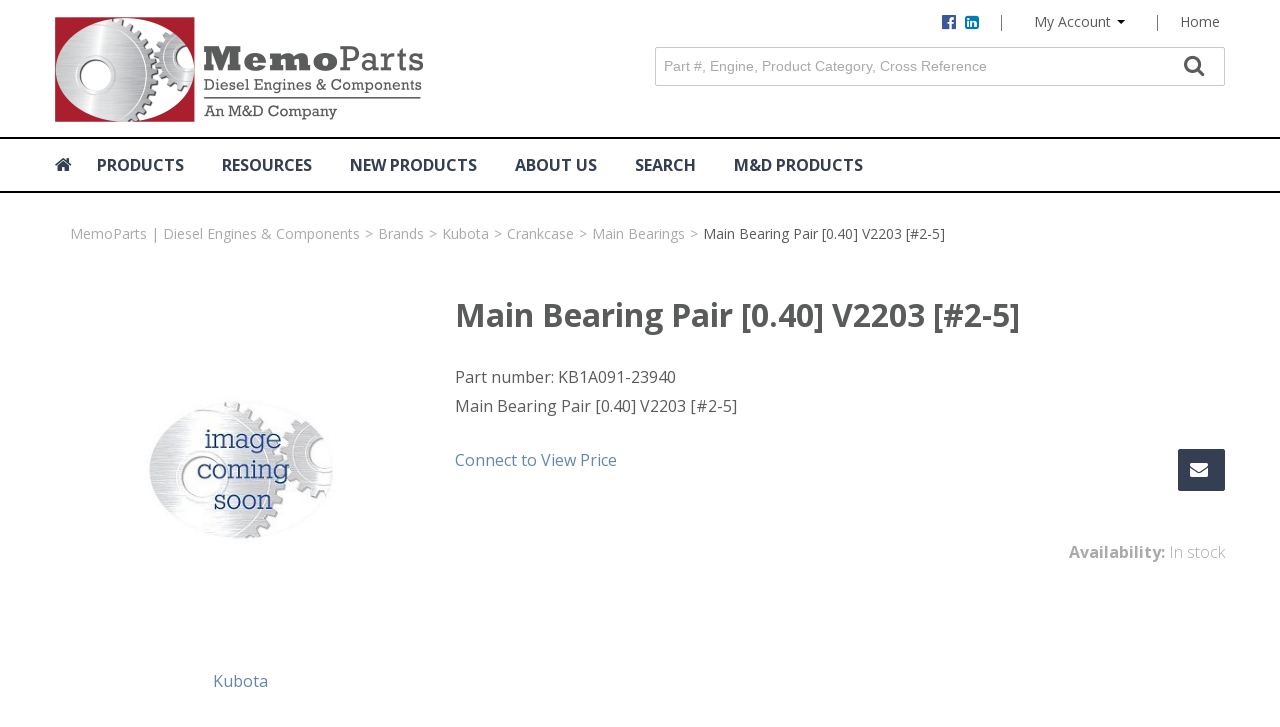

--- FILE ---
content_type: text/html; charset=utf-8
request_url: https://www.shop.memoparts.com/kubota/main-bearing-pair-0-40-v2203-2-5-kb1a091-23940
body_size: 9753
content:

<!DOCTYPE html>
<!--[if IE 7]><html lang="en" class="ie ie7"><![endif]-->
<!--[if IE 8]><html lang="en" class="ie ie8"><![endif]-->
<!--[if IE 9]><html lang="en" class="ie"><![endif]-->

<!--[if gt IE 9]><!-->
<html lang="en">
<!--<![endif]-->
<head>
  <meta charset="utf-8">
  <title>Main Bearing Pair [0.40] V2203 [#2-5]</title>
    <meta name="description" content="Main Bearing Pair [0.40] V2203 [#2-5]" />
      <meta name="keywords" content="Main Bearing Pair [0.40] V2203 [#2-5]" />
      <link rel="canonical" href="https://www.shop.memoparts.com/main-bearing-pair-0-40-v2203-2-5-kb1a091-23940" />
    
  <meta content="True" name="HandheldFriendly">
  <meta name="viewport" content="width=device-width, initial-scale=1">
  <meta name="SKYPE_TOOLBAR" content="SKYPE_TOOLBAR_PARSER_COMPATIBLE" />

  <link rel="shortcut icon" type="image/ico" href="/favicon.ico?fv=D9F450E5458F2355D6B05E74C1D03940" />


  <link rel="stylesheet" href="https://shopmemopartscom-1.azureedge.net/content/cssinclude.bdl?id=97" />


  <!--[if IE 8]><!--><script src="https://shopmemopartscom-2.azureedge.net/scriptecom/html5shiv.js?fv=C5776AB906652ADD91F9D827138CDDF5"></script><!--<![endif]-->
<script src="https://shopmemopartscom-1.azureedge.net/scripts/jsinclude.bdl?id=120"></script>
<script src="https://shopmemopartscom-2.azureedge.net/scripts/jsinclude.bdl?id=101"></script>


  <script>var _sCurrentLanguage="en";var _sDefaultLanguage="en-US";var _sCurrentLanguageFull="en-us";var _sServerDomain="";var _sLangQueryName="lang";var _sCurrentLangQueryAndValue="lang=en-us"</script>

  

  <!-- Global site tag (gtag.js) - Google Ads: 1064357545 -->

<script async src="https://www.googletagmanager.com/gtag/js?id=AW-1064357545"></script>

<script>

window.dataLayer = window.dataLayer || [];

function gtag(){dataLayer.push(arguments);}

gtag('js', new Date());

gtag('config', 'AW-1064357545');

</script>

<!-- Global Site Tag (gtag.js) - Google Analytics -->
<script async src="https://www.googletagmanager.com/gtag/js?id=G-9GCJYG3LDX"></script>
<script>
  window.dataLayer = window.dataLayer || [];
  function gtag(){dataLayer.push(arguments);}
  gtag('js', new Date());

  gtag('config', 'G-9GCJYG3LDX');
</script>


  
<script>
  function PageHeadMetadata() { }


  $(document).ready(function () {
    var facebookPixelEnabled = false;
    var googleTagManagerEnabled = false;
    var googleTagManagerEnhancedEnabled = false;
    var gtmBuiltInEventsEnabled = false;
    var currencyCode = "";

    

       gtmBuiltInEventsEnabled = true;

    currencyCode = "CAD";

    if (typeof TrackingEvent === 'function' && typeof TrackingEvent.init === 'function')
    {
      TrackingEvent.init(facebookPixelEnabled, googleTagManagerEnabled, googleTagManagerEnhancedEnabled, currencyCode, gtmBuiltInEventsEnabled);
    }




  });

  PageHeadMetadata.AsyncHtmlResponseHandler = function ($container, asyncSectionInfo) {
    // the async section container is a div, which cannot be added to the head tag. The resulting html is added to the body.
    // this handler is required to move the resulting html back to the head tag.
    $('head').append(asyncSectionInfo.Html);
    $container.remove();
  }

</script>


<!-- Global Site Tag (gtag.js) - Google Analytics -->
<script>
  window.dataLayer = window.dataLayer || [];
  function gtag(){dataLayer.push(arguments);}
  gtag('js', new Date());


</script>


  <meta name="ProductCode" content="KB1A091-23940" />



<meta name="generator" content="k-eCommerce" />
</head>


<body class=" Ecom-ProductPage EcomTProductPage EcomLLayoutEcomV2">
  
  <input type="hidden" id="hdnPageTitle" value="Main Bearing Pair [0.40] V2203 [#2-5]" />
  
  <div class="sb-site-container">
    <div class="widget" data-type="layout" data-index="1">
        <div class="customerservice-box hidden"></div>

    </div>
    <div class="main-section-container container">
      <div class="widget" data-type="layout" data-index="2">
        
<script>
  $(document).ready(function () {        
    Header.init(true, 3,
      "product", "products", "ecomwgtheaderv2",
      "We have successfully updated your cart.&lt;/br&gt;&lt;a style=&#39;text-decoration: underline;&#39; href=&#39;/my-shopping-cart&#39;&gt;Click here to see your cart.&lt;/a&gt;","7cjI9cnjsdnsPKRIgXozkw+1Cni4up/Q0XUG8II3zthX3OJ8Q+fnPdC+S1+y1bIW");
    ShoppingCartSummary.DesktopAutoCloseCartPopupDelay = 5000 ;
    ShoppingCartSummary.MobileAutoCloseCartPopupDelay = 5000 ;
    $('.nav-myaccount .dropdown-toggle').dropdown();
    Menu.init();
  });
</script>
<script>
  $(document).ready(function () {
    $(".ejs-quickSearch-toggle").on("click", function(e){
      e.preventDefault();
      if($(this).parent().parent().hasClass("opened")){
        $(this).parent().parent().removeClass("opened");
      }
      else{
        $(this).parent().parent().addClass("opened");
      }
    });

    $(document).on("click", function(event){
      var $trigger = $(".category-dropdown");
      if($trigger !== event.target && !$trigger.has(event.target).length){
        $(".ejs-quickSearch-toggle").parent().parent().removeClass("opened");
      }
    });
  });
</script>

<header class="header-type-1">
    <div class="container header-cont">
        <div class="row-fluid">
            <div class="span6 header-logos-section">
<div class="logos text-left">

	    <a href="/" title="Memo Parts">
	        <img src="https://shopmemopartscom-1.azureedge.net/medias/logo/logo-medium.png?fv=51D5E696300CE4E8D46F336E3FD5D202" alt="Memo Parts" title="Memo Parts" class="hires">
	    </a>
</div> 
            </div>
            <div class="span6 header-middle-section">
                <div class="row-fluid">
                    <div class="span12 header-middle-top-section">




<ul class="unstyled inline header-nav display-flex ">
    <li class="complementary-info"><ul class="inline social-links">
    <li><a href="https://www.facebook.com/memoparts1/" title="Like Us on Facebook"><span class="fa fa-facebook-official"></span><span class="sr-only">Like Us on Facebook</span></a></li>
    <li><a href="https://www.linkedin.com/company/memocorporation/" title="Follow Us on LinkedIn"><span class="fa fa-linkedin-square"></span><span class="sr-only">Follow Us on LinkedIn</span></a></li>
</ul></li>
    <li class="divider hidden-phone" role="presentation">|</li>
  <li><ul class="nav-myaccount unstyled">
    <li class="dropdown">
        <a class="dropdown-toggle ejs-header-menu" data-toggle="dropdown" href="javascript:void(0);" aria-haspopup="true">
            My Account
            <b class="caret" aria-hidden="true" style="margin-top:10px;"></b>
        </a>
        <ul class="dropdown-menu">
            <li class="headerlink-login"><a href="/user-login" class="btn btn-secondary">Sign In</a></li>
            <li class="divider"></li>
        <li class="headerlink-account"><a href="/my-account">My Account</a></li>
                        <li class="headerlink-contact"><a href="/ecom/questions">Customer Service</a></li>
        <li class="nav-header message visible-phone">Some services are not accessible on a smartphone.</li>
                                                                
        </ul>
    </li>       
</ul>
</li>
  <li class="divider hidden-phone">|</li>

            <li><a href="/">Home</a></li>   
      <li class="divider hidden-phone" role="presentation">|</li>
        </ul>

 
                    </div>
                </div>
                <div class="row-fluid" role="search">
                    <div class="span12">
<form class="form-search ejs-quicksearch form-inline" action="/products-search" method="get" onsubmit="SearchAsType.PreventAjaxCall();">
    <input type="text" name="qs" id="txtHeaderQuickSearch" class="form-search-input" placeholder="Part #, Engine, Product Category, Cross Reference" autocomplete="off"  maxlength="100"/>
    <button class="btn btn-go" type="submit"><i class="fa fa-inverted fa-search"></i></button>
</form>
                    </div>
                </div>
                <div class="row-fluid">
                    <div class="span12 header-middle-bottom-section">
                        <!-- CARTS -->
                    </div>
                </div>
            </div>
        </div>
    </div>
    <div class="main-menu-section">
        <div class="container">
            <div class="row-fluid">
                <div class="span12 header-bottom-section">


<div class="section-container-main-navigation">


        <div class="main-navigation">
            <div class="container">
                <div class="navbar navbar-inverse nav-menu">
                    <div class="navbar-inner">
                        <div class="container">

                            <!-- Mobile menu button -->
                            <div class="span12 visible-phone">
                                <a class="btn-navbar span1" data-toggle="collapse" data-target=".nav-collapse">
                                    <i class="fa fa-bars fa-large fa-inverted"></i>
                                </a>
                            </div>
                            <!-- /Mobile menu button -->

                            <div class="row-fluid">
                                <div class="nav-collapse collapse span9" role="navigation">
                                    <ul class="nav">
                                        <li><a href="/" title="Homepage" class="btn-home"><i class="fa fa-home fa-inverted"></i></a></li>
                                                                                            <!-- Single link -->
                                                        <li>
                                                            <a class="" href="/catalog" >Products</a>
                                                        </li>
                                                    <!-- /Single link -->
                                                        <!-- Link with submenu -->
                                                        <li class="expand dropdown">
                                                            <a class="dropdown-toggle lvl1 " href="/cores"  data-toggle="dropdown" aria-haspopup="true">RESOURCES<b class="caret"></b></a>

                                                                <ul class="dropdown-menu level2" role="menu">
                                                                                <li>
                                                                                    <a class="" href="/resources/careers" >Careers</a>
                                                                                </li>
                                                                                <li class="expand dropdown-submenu">
                                                                                    <a class="" href="/support"  data-url="/support" tabindex="-1" aria-haspopup="true">Support</a>

                                                                                    <!-- Second level of submenu -->
                                                                                        <ul class="level3 dropdown-menu">
                                                                                                <li class="dropdown-submenu">
                                                                                                    <a class="" href="/support/warranty-policies"  tabindex="-1">Warranty &amp; Policies</a>
                                                                                                </li>
                                                                                                <li class="dropdown-submenu">
                                                                                                    <a class="" href="/support/technical-info-videos"  tabindex="-1">Technical Info &amp; Videos</a>
                                                                                                </li>
                                                                                        </ul>
                                                                                    <!-- /Second level of submenu -->

                                                                                </li>
                                                                                <li class="expand dropdown-submenu">
                                                                                    <a class="" href="/resources/newsletter"  data-url="resources/newsletter" tabindex="-1" aria-haspopup="true">Newsletter</a>

                                                                                    <!-- Second level of submenu -->
                                                                                        <ul class="level3 dropdown-menu">
                                                                                                <li class="dropdown-submenu">
                                                                                                    <a class="" href="/resources/subscribe-to-newsletter"  tabindex="-1">Subscribe to newsletter </a>
                                                                                                </li>
                                                                                                <li class="dropdown-submenu">
                                                                                                    <a class="" href="/newsletter-archives"  tabindex="-1">Newsletter archives</a>
                                                                                                </li>
                                                                                        </ul>
                                                                                    <!-- /Second level of submenu -->

                                                                                </li>
                                                                                <li>
                                                                                    <a class="" href="/resources/upcoming-events" >Upcoming Events</a>
                                                                                </li>
                                                                </ul>
                                                        </li>
                                                        <!-- /Link with submenu -->
                                                    <!-- Single link -->
                                                        <li>
                                                            <a class="" href="/new-product" >NEW PRODUCTS</a>
                                                        </li>
                                                    <!-- /Single link -->
                                                        <!-- Link with submenu -->
                                                        <li class="expand dropdown">
                                                            <a class="dropdown-toggle lvl1 " href="/about-us"  data-toggle="dropdown" aria-haspopup="true">ABOUT US<b class="caret"></b></a>

                                                                <ul class="dropdown-menu level2" role="menu">
                                                                                <li>
                                                                                    <a class="" href="/about-us" >History</a>
                                                                                </li>
                                                                                <li>
                                                                                    <a class="" href="/contact-us" >Contact Us</a>
                                                                                </li>
                                                                                <li class="expand dropdown-submenu">
                                                                                    <a class="" href="/iso-9001-certification"  data-url="ISO-9001-certification" tabindex="-1" aria-haspopup="true">ISO 9001 Certification</a>

                                                                                    <!-- Second level of submenu -->
                                                                                        <ul class="level3 dropdown-menu">
                                                                                                <li class="dropdown-submenu">
                                                                                                    <a class="" href="/iso-9001-press-release"  tabindex="-1">ISO 9001 Press Release</a>
                                                                                                </li>
                                                                                                <li class="dropdown-submenu">
                                                                                                    <a class="" href="/iso-9001-certification"  tabindex="-1">ISO 9001 Certificate </a>
                                                                                                </li>
                                                                                        </ul>
                                                                                    <!-- /Second level of submenu -->

                                                                                </li>
                                                                </ul>
                                                        </li>
                                                        <!-- /Link with submenu -->
                                                    <!-- Single link -->
                                                        <li>
                                                            <a class="" href="/advanced-search" >Search</a>
                                                        </li>
                                                    <!-- /Single link -->
                                                    <!-- Single link -->
                                                        <li>
                                                            <a class="" href="/md-products" >M&amp;D Products</a>
                                                        </li>
                                                    <!-- /Single link -->
                                    </ul>

                                </div>
                                
                                <!-- QUICK LINKS -->
<div class="nav-quicklinks span3">
  <ul class="nav nav-pills unstyled inline">
      <li class="f-nav-only">
        <!--[isk] 1st btn form show/hide trigger-->
        <a class="btn-search box pointer-cursor">
          <i class="fa fa-search fa-inverted"></i>
        </a>
      </li>
          </ul>
</div>
                            </div>
                        </div>
                    </div>
                </div>

                <!-- SEARCH NAVIGATION -->
    <div class="main-navig-search" role="search">
      <form class="form-search ejs-search-bar" action="/products-search" method="get" onsubmit="SearchAsType.PreventAjaxCall();">
        <input autocomplete="off" class="form-search-input" id="txtQsBar" name="qs" placeholder="Search by Keyword" type="text" value="" />
        <!--[isk] 2nd btn search trigger-->
        <button class="btn btn-go" id="cmdSearchBar" type="submit"><i class="fa fa-search fa-inverted"></i></button>
      </form>
    </div>

            </div>
        </div>
</div>
       
                                    </div>
            </div>
        </div>
    </div>
</header>






      </div>
      <section class="main-section" role="main">
        <div id="main-section" class="container">
          <div id="ejs-main-section" class="section-body-container">
            


<div class="row-fluid">
  <div class="span12">   
    <div class="widget" data-type="view" data-index="1">
      


<script>if (typeof TrackingEvent === 'function' && typeof TrackingEvent.addProductData === 'function'){TrackingEvent.addProductData('cb02451d-660b-4e11-a3e5-9fce0f541de7', {"Id":"cb02451d-660b-4e11-a3e5-9fce0f541de7","Code":"KB1A091-23940","Title":"Main Bearing Pair [0.40] V2203 [#2-5]","Category":"Catalog","Brand":"Kubota","Configurations":"","Price":0.0,"PriceForMinQuantity":0.00,"Quantity":1.0,"ListPosition":1,"Currency":""});}</script>

<script>
    $(document).ready(function () {
        $(document).trigger("ProductPageDisplay", ["cb02451d-660b-4e11-a3e5-9fce0f541de7"]);
  });
</script>

<div class="product-detail ejs-product-detail site-content clearfix row-fluid ">

  <!-- breadcrumb section-->

  <div class="row-fluid">
    <ul class='breadcrumb'><li class=''><a href='/'>MemoParts | Diesel Engines & Components</a><span class='divider'>&gt;</span></li><li class=''><a href='/brands'>Brands</a><span class='divider'>&gt;</span></li><li class=''><a href='/kubota/catalog'>Kubota</a><span class='divider'>&gt;</span></li><li class=''><a href='/kubota/crankcase'>Crankcase</a><span class='divider'>&gt;</span></li><li class=''><a href='/kubota/main-bearings'>Main Bearings</a><span class='divider'>&gt;</span></li><li class='active'>Main Bearing Pair [0.40] V2203 [#2-5]</li></ul>

  </div>

  <!-- product detail START -->

  <div class="row-fluid">
    <div class="span4">
      <div class="product-image">
        <!-- Widget Unique Code used for calls to the Model from the controller  -->
        <input id="WidgetUniqueCode" name="WidgetUniqueCode" type="hidden" value="SdWlppw1TpFAaFHqsHbZSljudKMF2H2XHmugGZWI/xF3/gB680HgtWmXQiA6Hknu" />
        <input id="CategoryId" name="CategoryId" type="hidden" value="dbbb936c-0c26-438a-b105-b02a361da5dd" />










        <div class="product-image-container ejs-product-image-container">


          <img id="product-detail-gallery-main-img" class="product-main-image" alt="Main Bearing Pair [0.40] V2203 [#2-5]" title="Main Bearing Pair [0.40] V2203 [#2-5]" src="https://shopmemopartscom-2.azureedge.net/img/product/Image_coming_soon-B.jpg?fv=611A327359F1C66DD5E0EC61173A9187" data-zoom-image="/img/product/Image_coming_soon-B.jpg?fv=611A327359F1C66DD5E0EC61173A9187" data-zoom-enabled="False" />
        </div>

        <div id="zoom-info">
          <div class="visible-phone visible-tablet hidden-desktop text-center v-margin">
            <small class="muted">Double-tap and hold to zoom.</small>
          </div>

          <div class="hidden-phone hidden-tablet visible-desktop text-center v-margin">
            <small class="muted">Mouse over the image to zoom.</small>
          </div>
        </div>



        <div id="enlarge-info" class="text-center hidden-phone v-margin product-enlarge">
          <i class="fa fa-arrows-alt fa-small" aria-hidden="true"></i><a class="ejs-product-enlarge btn btn-link"><small>Click to Enlarge</small></a>
        </div>


      </div>
          <div class="product-brand text-center">
            <a href="/kubota/catalog">Kubota</a>
          </div>

    </div>
    <div class="span8">
      <div class="row-fluid">
        <h1>Main Bearing Pair [0.40] V2203 [#2-5]</h1>
          <p class="product-details-code">Part number: <span>KB1A091-23940</span></p>


          <div class="product-details-desc">Main Bearing Pair [0.40] V2203 [#2-5]</div>
      </div>


      <div class="row-fluid">

        <div class="span8">

    <ul class="unstyled">
      <li>
        <a class="connect-view-price" href="/user-login?returnurl=ecom%2fproductpage%2fcb02451d-660b-4e11-a3e5-9fce0f541de7%3fbf%3d31453308-73ef-4fa6-8409-c68757504eab">Connect to View Price</a>
      </li>
    </ul>
        </div>
                  <div class="span4">
            <a class="btn btn-secondary btn-tellafriend ejs-btn-tellafriend pull-right" href="javascript:void(0);" title="Tell a Friend" data-productid="cb02451d-660b-4e11-a3e5-9fce0f541de7" data-widgetuniquecode="SdWlppw1TpFAaFHqsHbZSljudKMF2H2XHmugGZWI/xF3/gB680HgtWmXQiA6Hknu"><i class="fa fa-envelope fa-inverted fa-small"></i></a>
            <div id="TellAFriendSectionModal" class="modal hide">
              <div id="TellAFriendSectionModalHeader" class="modal-header">
                <button type="button" class="close" data-dismiss="modal" aria-hidden="true">&times;</button>
                <h3>Tell a Friend</h3>
              </div>
              <div id="TellAFriendSectionModalBody" class="modal-body"></div>
              <div id="TellAFriendSectionModalFooter" class="modal-footer"></div>
            </div>
          </div>
      </div>
      


      <div class="row-fluid">
        <div class="span6">
          <!--Product Add To Cart, Add to Purchase list START-->
          <!--Quantity Text Box-->

        </div>

          <div class="span6">
              <div class="box-info box-qty">
                <ul class="unstyled text-right form-inline productpage-Availability">
                                      <li class="text-right productpage-Availability-label"><strong>Availability:</strong> In stock</li>

                </ul>
              </div>

        </div>




    </div>
  </div>
  
  <input id="ProductCode" name="ProductCode" type="hidden" value="KB1A091-23940" />
<input id="PromotionFromId" name="PromotionFromId" type="hidden" value="-1" /></div>
<!-- product detail END -->
  
    </div>
    <div class="widget" data-type="view" data-index="2">
        
    </div>
  </div>
</div>


<div class="widget" data-type="view" data-index="3">
  


</div>


<div class="widget" data-type="view" data-index="5">
  


</div>

<div class="widget" data-type="view" data-index="4">
  

<script type="text/javascript">
  function EcomWGTProductRecentlyViewed() { }

  EcomWGTProductRecentlyViewed.InitializeProductRecentlyViewedForm = function () {
    ShoppingCart.initAddToCart("recentlyViewedProductsForm");
    $forms = $("recentlyViewedProductsForm");
    $forms.unbind();
    $forms.removeData("validator");
    $.validator.unobtrusive.parse($forms);
  }

  $(document).ready(function () {
    EcomWGTProductRecentlyViewed.InitializeProductRecentlyViewedForm();
    EcomUtils.bindProductsImagesRedirect();


  });

</script>
<!-- Recently viewed products -->

</div>

          </div>
        </div>
      </section>
    </div>

    <!-- FOOTER SECTION -->
    <footer>
      <div class="container">
        <div class="widget" data-type="layout" data-index="3">
          

    <div class="footer-row footer-row-top">
        <div class="footer-row-inner">
          <div class="row-fluid">
            <div class="span12">
              <br /><br /><div class="container"><div class="row-fluid footer-top"><div class="span3 company-info"><img alt="logo-footer" src="https://shopmemopartscom-2.azureedge.net/medias/logo-footer.png?fv=F324FE821EA22782287912B7F1ED7B83-17091&fv=F324FE821EA22782287912B7F1ED7B83-17091&fv=F324FE821EA22782287912B7F1ED7B83-17091&fv=F324FE821EA22782287912B7F1ED7B83-17091&fv=F324FE821EA22782287912B7F1ED7B83-17091&fv=F324FE821EA22782287912B7F1ED7B83-17091&fv=F324FE821EA22782287912B7F1ED7B83-17091&fv=0302AD7F5AC725A84F8A26EB3E71666A-17477&fv=0302AD7F5AC725A84F8A26EB3E71666A-17477&fv=0302AD7F5AC725A84F8A26EB3E71666A-17477&fv=0302AD7F5AC725A84F8A26EB3E71666A-17477&fv=0302AD7F5AC725A84F8A26EB3E71666A-17477&fv=0302AD7F5AC725A84F8A26EB3E71666A-17477&fv=0302AD7F5AC725A84F8A26EB3E71666A-17477&fv=0302AD7F5AC725A84F8A26EB3E71666A-17477&fv=0302AD7F5AC725A84F8A26EB3E71666A-17477" title="logo-footer" /><p class="info-address"><span class="fa fa-map-marker"></span>722 South Kimball Ave. <br />Southlake, Texas 76092</p><p class="info-email"><span class="fa fa-envelope-o"></span><a href="mailto:kEncEmailjogpAnfnpqbsut/dpnkEncEmailEnd">info@memoparts.com</a></p><p class="info-email"><img src="https://www.shop.memoparts.com/medias/PRI%20Certification%20Logo.png?fv=7FB9D5DBFA66D508A523A948346ABB18-33468" alt="PRI Certification Logo" title="PRI Certification Logo" /><br /></p></div><div class="span3 company-catalog"><h6>Product Catalog</h6><ul class="unstyled manufactures-list"><li class="brand-name"><a href="/deutz" title="Deutz">DEUTZ<sup>&reg;</sup></a></li><li class="brand-name"><a href="/iveco" title="iveco">IVECO<sup>&reg;</sup></a></li><li class="brand-name"><a href="/kubota" title="kubota">KUBOTA<sup>&reg;</sup></a></li><li class="brand-name"><a href="/paccar-mx13" title="paccar">PACCAR<sup>&reg;</sup></a><br /></li><li class="brand-name"><a href="/mercedes" title="mercedes">MERCEDES<sup>&reg;</sup></a></li><li class="brand-name"><a href="/volvo" title="volvo">VOLVO<sup>&reg;</sup></a><br /></li></ul></div><div class="span3 company-services"><h6>About MemoParts<a href="/faq" target="_blank" title="FAQ"></a></h6><ul class="unstyled"><li><a href="/about-us" target="_blank" title="About Us">About Us</a></li><li><a href="/contact-us" target="_blank" title="Contact Us">Contact Us</a></li><li><a href="https://www.shop.memoparts.com/careers" title="Careers" target="_blank">Careers</a><br /></li></ul><ul class="unstyled"><a href="https://www.memoparts.com/img/cms/Documents/MEMO%20Engine%20Warranty%20Policy%20&%20Procedures.pdf"></a></ul></div><div class="span3 company-account"><h6>Account and Orders</h6><ul class="unstyled"><li><a href="/my-account" target="_blank" title="My Account">My Account</a></li><li><a href="/order-tracking" target="_blank" title="Order Tracking">Order Tracking</a></li><li><a href="/my-shopping-cart" target="_blank" title="My Shopping Cart">My Shopping Cart</a></li><li><a href="/my-profile" target="_blank" title="My Profile">My Profile</a></li><li><a href="/my-purchase-history" target="_blank" title="My Purchase History">My Purchase History</a></li></ul></div></div><div class="row-fluid footer-bottom"><div class="span6 company-copyright"><ul class="inline"><li><a href="https://www.facebook.com/memoparts1/" target="_blank" title="Like Us on Facebook"><img alt="Facebook Icon" src="https://shopmemopartscom-1.azureedge.net/medias/icon-fb.png?fv=9E706F1356A919310004A2F575D1967C-2260&fv=9E706F1356A919310004A2F575D1967C-2260&fv=9E706F1356A919310004A2F575D1967C-2260&fv=9E706F1356A919310004A2F575D1967C-2260&fv=9E706F1356A919310004A2F575D1967C-2260&fv=9E706F1356A919310004A2F575D1967C-2260&fv=9E706F1356A919310004A2F575D1967C-2260&fv=9E706F1356A919310004A2F575D1967C-2260&fv=9E706F1356A919310004A2F575D1967C-2260&fv=9E706F1356A919310004A2F575D1967C-2260&fv=9E706F1356A919310004A2F575D1967C-2260&fv=9E706F1356A919310004A2F575D1967C-2260&fv=9E706F1356A919310004A2F575D1967C-2260&fv=9E706F1356A919310004A2F575D1967C-2260&fv=9E706F1356A919310004A2F575D1967C-2260&fv=9E706F1356A919310004A2F575D1967C-2260" title="Facebook Icon" /></a> </li><li><a href="https://www.linkedin.com/company/memocorporation/" target="_blank" title="Follow Us on LinkedIn"><img alt="LinkedIn Icon" src="https://shopmemopartscom-1.azureedge.net/medias/icon-linkedin.png?fv=BCEEC1B10D4B3E6BC7EDD20E930E0685-2383&fv=BCEEC1B10D4B3E6BC7EDD20E930E0685-2383&fv=BCEEC1B10D4B3E6BC7EDD20E930E0685-2383&fv=BCEEC1B10D4B3E6BC7EDD20E930E0685-2383&fv=BCEEC1B10D4B3E6BC7EDD20E930E0685-2383&fv=BCEEC1B10D4B3E6BC7EDD20E930E0685-2383&fv=BCEEC1B10D4B3E6BC7EDD20E930E0685-2383&fv=BCEEC1B10D4B3E6BC7EDD20E930E0685-2383&fv=BCEEC1B10D4B3E6BC7EDD20E930E0685-2383&fv=BCEEC1B10D4B3E6BC7EDD20E930E0685-2383&fv=BCEEC1B10D4B3E6BC7EDD20E930E0685-2383&fv=BCEEC1B10D4B3E6BC7EDD20E930E0685-2383&fv=BCEEC1B10D4B3E6BC7EDD20E930E0685-2383&fv=BCEEC1B10D4B3E6BC7EDD20E930E0685-2383&fv=BCEEC1B10D4B3E6BC7EDD20E930E0685-2383&fv=BCEEC1B10D4B3E6BC7EDD20E930E0685-2383" title="LinkedIn Icon" /></a> </li></ul></div><div class="span6 company-subscribe"><a class="btn btn-newsletter pull-right" href="https://memoparts.us1.list-manage.com/subscribe?u=0a4f7acadc830c57df8e47360&id=2cb28ba6c4" target="_blank" title="subscribe to newsletter"><span class="fa fa-envelope"></span>Subscribe to Newsletter</a> </div></div></div>
            </div>
          </div>
        </div>
    </div>


    <div class="footer-row footer-row-bottom">
        <div class="footer-row-inner">
          <div class="row-fluid">
            <div class="span12">
              <div class="container copyright-footer"><div class="pull-left"><sup>&copy;</sup>2019 Memo Corporation. All rights reserved. <span class="footerText">Powered by:</span> <span class="footerLinkText">k-</span><a href="https://www.k-ecommerce.com/dynamics-nav" target="_blank" title="eCommerce for Dynamics NAV">ecommerce for Dynamics NAV</a> </div><div class="pull-right"><a href="https://sectigo.com/trust-seal" style="font-family:arial;font-size:10px;color:#212121;text-decoration:none;"><img alt="Protected by Sectigo SSL" border="0" height="42" src="https://sectigo.com/images/seals/sectigo_trust_seal_md.png" srcset="https://sectigo.com/images/seals/sectigo_trust_seal_md.png, https://sectigo.com/images/seals/sectigo_trust_seal_md_2x.png 2x" width="106" /></a><div style="font-family:arial;font-weight:bold;font-size:15px;color:#86BEE0;"></div></div></div><script>window.addEventListener('load', function(){ jQuery('a.btn-newsletter').click(function(){ gtag('event', 'conversion', {'send_to': 'AW-1064357545/JsBDCOS_2dsBEKmdw_sD'}); }); jQuery('a[href^="mailto:"]').click(function(){ gtag('event', 'conversion', {'send_to': 'AW-1064357545/ebvECJ_A-toBEKmdw_sD'}); }); jQuery(document).ajaxSuccess(function(){ if(jQuery('#statusBar:contains("Your message has been sent")').is(':visible') && window.location.pathname == "/contact-us"){ gtag('event', 'conversion', {'send_to': 'AW-1064357545/EwGuCMT_69oBEKmdw_sD'}); } }); if(window.location.pathname == "/newsletter/subscribe-to-newsletter"){ var timer = setInterval(function(){ if(jQuery('#mce-success-response').is(':visible')){ gtag('event', 'conversion', {'send_to': 'AW-1064357545/KO9cCJiD7NoBEKmdw_sD'}); clearInterval(timer); } },1000); } }); </script>
            </div>
          </div>
        </div>
    </div>

        </div>
      </div>
    </footer>
    <div class="widget" data-type="layout" data-index="4">
      


    </div>
    <div id="backtotop" style="display: none;">
      <a href="#" role="button" title="Return to Top">
        <i class="fa fa-chevron-up fa-inverted"></i>
      </a>
    </div>

    

  </div>
  <!-- Google Analytics -->    <script>    (function(i,s,o,g,r,a,m){i['GoogleAnalyticsObject']=r;i[r]=i[r]||function(){    (i[r].q=i[r].q||[]).push(arguments)},i[r].l=1*new Date();a=s.createElement(o),    m=s.getElementsByTagName(o)[0];a.async=1;a.src=g;m.parentNode.insertBefore(a,m)    })(window,document,'script','https://www.google-analytics.com/analytics.js','ga');      ga('create', 'UA-173542250-1', 'auto');    ga('send', 'pageview');    </script>  <!-- End Google Analytics -->
</body>
</html>


--- FILE ---
content_type: text/plain
request_url: https://www.google-analytics.com/j/collect?v=1&_v=j102&a=42965104&t=pageview&_s=1&dl=https%3A%2F%2Fwww.shop.memoparts.com%2Fkubota%2Fmain-bearing-pair-0-40-v2203-2-5-kb1a091-23940&ul=en-us%40posix&dt=Main%20Bearing%20Pair%20%5B0.40%5D%20V2203%20%5B%232-5%5D&sr=1280x720&vp=1280x720&_u=IADAAEABAAAAACAAI~&jid=22456171&gjid=909152363&cid=53471191.1769151396&tid=UA-173542250-1&_gid=921275139.1769151396&_r=1&_slc=1&z=1367496782
body_size: -572
content:
2,cG-9GCJYG3LDX